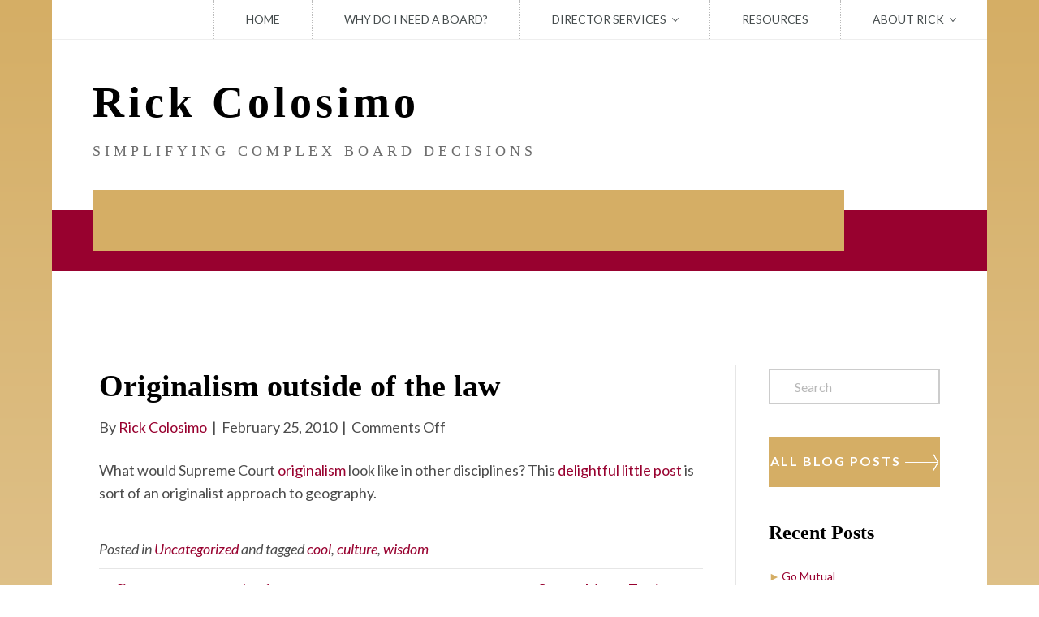

--- FILE ---
content_type: text/html; charset=UTF-8
request_url: https://rickcolosimo.com/originalism-outside-of-the-law/
body_size: 61585
content:
<!DOCTYPE html>
<html lang="en-US">
<head>
<meta charset="UTF-8" />
<meta name='viewport' content='width=device-width, initial-scale=1.0' />
<meta http-equiv='X-UA-Compatible' content='IE=edge' />
<link rel="profile" href="https://gmpg.org/xfn/11" />
<title>Originalism outside of the law &#8211; Rick Colosimo</title>
<meta name='robots' content='max-image-preview:large' />

            <script data-no-defer="1" data-ezscrex="false" data-cfasync="false" data-pagespeed-no-defer data-cookieconsent="ignore">
                var ctPublicFunctions = {"_ajax_nonce":"e58842ccb5","_rest_nonce":"9f0341a4e8","_ajax_url":"\/wp-admin\/admin-ajax.php","_rest_url":"https:\/\/rickcolosimo.com\/wp-json\/","data__cookies_type":"native","data__ajax_type":"rest","data__bot_detector_enabled":"0","data__frontend_data_log_enabled":1,"cookiePrefix":"","wprocket_detected":false,"host_url":"rickcolosimo.com","text__ee_click_to_select":"Click to select the whole data","text__ee_original_email":"The complete one is","text__ee_got_it":"Got it","text__ee_blocked":"Blocked","text__ee_cannot_connect":"Cannot connect","text__ee_cannot_decode":"Can not decode email. Unknown reason","text__ee_email_decoder":"CleanTalk email decoder","text__ee_wait_for_decoding":"The magic is on the way!","text__ee_decoding_process":"Please wait a few seconds while we decode the contact data."}
            </script>
        
            <script data-no-defer="1" data-ezscrex="false" data-cfasync="false" data-pagespeed-no-defer data-cookieconsent="ignore">
                var ctPublic = {"_ajax_nonce":"e58842ccb5","settings__forms__check_internal":"0","settings__forms__check_external":"0","settings__forms__force_protection":0,"settings__forms__search_test":"1","settings__forms__wc_add_to_cart":"0","settings__data__bot_detector_enabled":"0","settings__sfw__anti_crawler":"1","blog_home":"https:\/\/rickcolosimo.com\/","pixel__setting":"0","pixel__enabled":false,"pixel__url":null,"data__email_check_before_post":"1","data__email_check_exist_post":0,"data__cookies_type":"native","data__key_is_ok":true,"data__visible_fields_required":true,"wl_brandname":"Anti-Spam by CleanTalk","wl_brandname_short":"CleanTalk","ct_checkjs_key":"5c0fa292492a1853eba8ae38b18e750e36631d1724baffe004a2560e9ec46a33","emailEncoderPassKey":"efd81c55f7ca7fda147b99d46fb77868","bot_detector_forms_excluded":"W10=","advancedCacheExists":false,"varnishCacheExists":false,"wc_ajax_add_to_cart":false}
            </script>
        <link rel='dns-prefetch' href='//fonts.googleapis.com' />
<link href='https://fonts.gstatic.com' crossorigin rel='preconnect' />
<link rel="alternate" type="application/rss+xml" title="Rick Colosimo &raquo; Feed" href="https://rickcolosimo.com/feed/" />
<link rel="alternate" type="application/rss+xml" title="Rick Colosimo &raquo; Comments Feed" href="https://rickcolosimo.com/comments/feed/" />
<link rel="alternate" title="oEmbed (JSON)" type="application/json+oembed" href="https://rickcolosimo.com/wp-json/oembed/1.0/embed?url=https%3A%2F%2Frickcolosimo.com%2Foriginalism-outside-of-the-law%2F" />
<link rel="alternate" title="oEmbed (XML)" type="text/xml+oembed" href="https://rickcolosimo.com/wp-json/oembed/1.0/embed?url=https%3A%2F%2Frickcolosimo.com%2Foriginalism-outside-of-the-law%2F&#038;format=xml" />
<link rel="preload" href="https://rickcolosimo.com/wp-content/plugins/bb-plugin/fonts/fontawesome/5.15.4/webfonts/fa-solid-900.woff2" as="font" type="font/woff2" crossorigin="anonymous">
<link rel="preload" href="https://rickcolosimo.com/wp-content/plugins/bb-plugin/fonts/fontawesome/5.15.4/webfonts/fa-regular-400.woff2" as="font" type="font/woff2" crossorigin="anonymous">
<style id='wp-img-auto-sizes-contain-inline-css'>
img:is([sizes=auto i],[sizes^="auto," i]){contain-intrinsic-size:3000px 1500px}
/*# sourceURL=wp-img-auto-sizes-contain-inline-css */
</style>
<style id='wp-emoji-styles-inline-css'>

	img.wp-smiley, img.emoji {
		display: inline !important;
		border: none !important;
		box-shadow: none !important;
		height: 1em !important;
		width: 1em !important;
		margin: 0 0.07em !important;
		vertical-align: -0.1em !important;
		background: none !important;
		padding: 0 !important;
	}
/*# sourceURL=wp-emoji-styles-inline-css */
</style>
<style id='wp-block-library-inline-css'>
:root{--wp-block-synced-color:#7a00df;--wp-block-synced-color--rgb:122,0,223;--wp-bound-block-color:var(--wp-block-synced-color);--wp-editor-canvas-background:#ddd;--wp-admin-theme-color:#007cba;--wp-admin-theme-color--rgb:0,124,186;--wp-admin-theme-color-darker-10:#006ba1;--wp-admin-theme-color-darker-10--rgb:0,107,160.5;--wp-admin-theme-color-darker-20:#005a87;--wp-admin-theme-color-darker-20--rgb:0,90,135;--wp-admin-border-width-focus:2px}@media (min-resolution:192dpi){:root{--wp-admin-border-width-focus:1.5px}}.wp-element-button{cursor:pointer}:root .has-very-light-gray-background-color{background-color:#eee}:root .has-very-dark-gray-background-color{background-color:#313131}:root .has-very-light-gray-color{color:#eee}:root .has-very-dark-gray-color{color:#313131}:root .has-vivid-green-cyan-to-vivid-cyan-blue-gradient-background{background:linear-gradient(135deg,#00d084,#0693e3)}:root .has-purple-crush-gradient-background{background:linear-gradient(135deg,#34e2e4,#4721fb 50%,#ab1dfe)}:root .has-hazy-dawn-gradient-background{background:linear-gradient(135deg,#faaca8,#dad0ec)}:root .has-subdued-olive-gradient-background{background:linear-gradient(135deg,#fafae1,#67a671)}:root .has-atomic-cream-gradient-background{background:linear-gradient(135deg,#fdd79a,#004a59)}:root .has-nightshade-gradient-background{background:linear-gradient(135deg,#330968,#31cdcf)}:root .has-midnight-gradient-background{background:linear-gradient(135deg,#020381,#2874fc)}:root{--wp--preset--font-size--normal:16px;--wp--preset--font-size--huge:42px}.has-regular-font-size{font-size:1em}.has-larger-font-size{font-size:2.625em}.has-normal-font-size{font-size:var(--wp--preset--font-size--normal)}.has-huge-font-size{font-size:var(--wp--preset--font-size--huge)}.has-text-align-center{text-align:center}.has-text-align-left{text-align:left}.has-text-align-right{text-align:right}.has-fit-text{white-space:nowrap!important}#end-resizable-editor-section{display:none}.aligncenter{clear:both}.items-justified-left{justify-content:flex-start}.items-justified-center{justify-content:center}.items-justified-right{justify-content:flex-end}.items-justified-space-between{justify-content:space-between}.screen-reader-text{border:0;clip-path:inset(50%);height:1px;margin:-1px;overflow:hidden;padding:0;position:absolute;width:1px;word-wrap:normal!important}.screen-reader-text:focus{background-color:#ddd;clip-path:none;color:#444;display:block;font-size:1em;height:auto;left:5px;line-height:normal;padding:15px 23px 14px;text-decoration:none;top:5px;width:auto;z-index:100000}html :where(.has-border-color){border-style:solid}html :where([style*=border-top-color]){border-top-style:solid}html :where([style*=border-right-color]){border-right-style:solid}html :where([style*=border-bottom-color]){border-bottom-style:solid}html :where([style*=border-left-color]){border-left-style:solid}html :where([style*=border-width]){border-style:solid}html :where([style*=border-top-width]){border-top-style:solid}html :where([style*=border-right-width]){border-right-style:solid}html :where([style*=border-bottom-width]){border-bottom-style:solid}html :where([style*=border-left-width]){border-left-style:solid}html :where(img[class*=wp-image-]){height:auto;max-width:100%}:where(figure){margin:0 0 1em}html :where(.is-position-sticky){--wp-admin--admin-bar--position-offset:var(--wp-admin--admin-bar--height,0px)}@media screen and (max-width:600px){html :where(.is-position-sticky){--wp-admin--admin-bar--position-offset:0px}}

/*# sourceURL=wp-block-library-inline-css */
</style><style id='global-styles-inline-css'>
:root{--wp--preset--aspect-ratio--square: 1;--wp--preset--aspect-ratio--4-3: 4/3;--wp--preset--aspect-ratio--3-4: 3/4;--wp--preset--aspect-ratio--3-2: 3/2;--wp--preset--aspect-ratio--2-3: 2/3;--wp--preset--aspect-ratio--16-9: 16/9;--wp--preset--aspect-ratio--9-16: 9/16;--wp--preset--color--black: #000000;--wp--preset--color--cyan-bluish-gray: #abb8c3;--wp--preset--color--white: #ffffff;--wp--preset--color--pale-pink: #f78da7;--wp--preset--color--vivid-red: #cf2e2e;--wp--preset--color--luminous-vivid-orange: #ff6900;--wp--preset--color--luminous-vivid-amber: #fcb900;--wp--preset--color--light-green-cyan: #7bdcb5;--wp--preset--color--vivid-green-cyan: #00d084;--wp--preset--color--pale-cyan-blue: #8ed1fc;--wp--preset--color--vivid-cyan-blue: #0693e3;--wp--preset--color--vivid-purple: #9b51e0;--wp--preset--color--fl-heading-text: #000000;--wp--preset--color--fl-body-bg: #d5ae65;--wp--preset--color--fl-body-text: #4c4c4c;--wp--preset--color--fl-accent: #98012f;--wp--preset--color--fl-accent-hover: #ffffff;--wp--preset--color--fl-topbar-bg: #ffffff;--wp--preset--color--fl-topbar-text: #757575;--wp--preset--color--fl-topbar-link: #2b7bb9;--wp--preset--color--fl-topbar-hover: #2b7bb9;--wp--preset--color--fl-header-bg: #ffffff;--wp--preset--color--fl-header-text: #757575;--wp--preset--color--fl-header-link: #757575;--wp--preset--color--fl-header-hover: #2b7bb9;--wp--preset--color--fl-nav-bg: #ffffff;--wp--preset--color--fl-nav-link: #757575;--wp--preset--color--fl-nav-hover: #2b7bb9;--wp--preset--color--fl-content-bg: #ffffff;--wp--preset--color--fl-footer-widgets-bg: #ffffff;--wp--preset--color--fl-footer-widgets-text: #757575;--wp--preset--color--fl-footer-widgets-link: #2b7bb9;--wp--preset--color--fl-footer-widgets-hover: #2b7bb9;--wp--preset--color--fl-footer-bg: #ffffff;--wp--preset--color--fl-footer-text: #757575;--wp--preset--color--fl-footer-link: #2b7bb9;--wp--preset--color--fl-footer-hover: #2b7bb9;--wp--preset--gradient--vivid-cyan-blue-to-vivid-purple: linear-gradient(135deg,rgb(6,147,227) 0%,rgb(155,81,224) 100%);--wp--preset--gradient--light-green-cyan-to-vivid-green-cyan: linear-gradient(135deg,rgb(122,220,180) 0%,rgb(0,208,130) 100%);--wp--preset--gradient--luminous-vivid-amber-to-luminous-vivid-orange: linear-gradient(135deg,rgb(252,185,0) 0%,rgb(255,105,0) 100%);--wp--preset--gradient--luminous-vivid-orange-to-vivid-red: linear-gradient(135deg,rgb(255,105,0) 0%,rgb(207,46,46) 100%);--wp--preset--gradient--very-light-gray-to-cyan-bluish-gray: linear-gradient(135deg,rgb(238,238,238) 0%,rgb(169,184,195) 100%);--wp--preset--gradient--cool-to-warm-spectrum: linear-gradient(135deg,rgb(74,234,220) 0%,rgb(151,120,209) 20%,rgb(207,42,186) 40%,rgb(238,44,130) 60%,rgb(251,105,98) 80%,rgb(254,248,76) 100%);--wp--preset--gradient--blush-light-purple: linear-gradient(135deg,rgb(255,206,236) 0%,rgb(152,150,240) 100%);--wp--preset--gradient--blush-bordeaux: linear-gradient(135deg,rgb(254,205,165) 0%,rgb(254,45,45) 50%,rgb(107,0,62) 100%);--wp--preset--gradient--luminous-dusk: linear-gradient(135deg,rgb(255,203,112) 0%,rgb(199,81,192) 50%,rgb(65,88,208) 100%);--wp--preset--gradient--pale-ocean: linear-gradient(135deg,rgb(255,245,203) 0%,rgb(182,227,212) 50%,rgb(51,167,181) 100%);--wp--preset--gradient--electric-grass: linear-gradient(135deg,rgb(202,248,128) 0%,rgb(113,206,126) 100%);--wp--preset--gradient--midnight: linear-gradient(135deg,rgb(2,3,129) 0%,rgb(40,116,252) 100%);--wp--preset--font-size--small: 13px;--wp--preset--font-size--medium: 20px;--wp--preset--font-size--large: 36px;--wp--preset--font-size--x-large: 42px;--wp--preset--spacing--20: 0.44rem;--wp--preset--spacing--30: 0.67rem;--wp--preset--spacing--40: 1rem;--wp--preset--spacing--50: 1.5rem;--wp--preset--spacing--60: 2.25rem;--wp--preset--spacing--70: 3.38rem;--wp--preset--spacing--80: 5.06rem;--wp--preset--shadow--natural: 6px 6px 9px rgba(0, 0, 0, 0.2);--wp--preset--shadow--deep: 12px 12px 50px rgba(0, 0, 0, 0.4);--wp--preset--shadow--sharp: 6px 6px 0px rgba(0, 0, 0, 0.2);--wp--preset--shadow--outlined: 6px 6px 0px -3px rgb(255, 255, 255), 6px 6px rgb(0, 0, 0);--wp--preset--shadow--crisp: 6px 6px 0px rgb(0, 0, 0);}:where(.is-layout-flex){gap: 0.5em;}:where(.is-layout-grid){gap: 0.5em;}body .is-layout-flex{display: flex;}.is-layout-flex{flex-wrap: wrap;align-items: center;}.is-layout-flex > :is(*, div){margin: 0;}body .is-layout-grid{display: grid;}.is-layout-grid > :is(*, div){margin: 0;}:where(.wp-block-columns.is-layout-flex){gap: 2em;}:where(.wp-block-columns.is-layout-grid){gap: 2em;}:where(.wp-block-post-template.is-layout-flex){gap: 1.25em;}:where(.wp-block-post-template.is-layout-grid){gap: 1.25em;}.has-black-color{color: var(--wp--preset--color--black) !important;}.has-cyan-bluish-gray-color{color: var(--wp--preset--color--cyan-bluish-gray) !important;}.has-white-color{color: var(--wp--preset--color--white) !important;}.has-pale-pink-color{color: var(--wp--preset--color--pale-pink) !important;}.has-vivid-red-color{color: var(--wp--preset--color--vivid-red) !important;}.has-luminous-vivid-orange-color{color: var(--wp--preset--color--luminous-vivid-orange) !important;}.has-luminous-vivid-amber-color{color: var(--wp--preset--color--luminous-vivid-amber) !important;}.has-light-green-cyan-color{color: var(--wp--preset--color--light-green-cyan) !important;}.has-vivid-green-cyan-color{color: var(--wp--preset--color--vivid-green-cyan) !important;}.has-pale-cyan-blue-color{color: var(--wp--preset--color--pale-cyan-blue) !important;}.has-vivid-cyan-blue-color{color: var(--wp--preset--color--vivid-cyan-blue) !important;}.has-vivid-purple-color{color: var(--wp--preset--color--vivid-purple) !important;}.has-black-background-color{background-color: var(--wp--preset--color--black) !important;}.has-cyan-bluish-gray-background-color{background-color: var(--wp--preset--color--cyan-bluish-gray) !important;}.has-white-background-color{background-color: var(--wp--preset--color--white) !important;}.has-pale-pink-background-color{background-color: var(--wp--preset--color--pale-pink) !important;}.has-vivid-red-background-color{background-color: var(--wp--preset--color--vivid-red) !important;}.has-luminous-vivid-orange-background-color{background-color: var(--wp--preset--color--luminous-vivid-orange) !important;}.has-luminous-vivid-amber-background-color{background-color: var(--wp--preset--color--luminous-vivid-amber) !important;}.has-light-green-cyan-background-color{background-color: var(--wp--preset--color--light-green-cyan) !important;}.has-vivid-green-cyan-background-color{background-color: var(--wp--preset--color--vivid-green-cyan) !important;}.has-pale-cyan-blue-background-color{background-color: var(--wp--preset--color--pale-cyan-blue) !important;}.has-vivid-cyan-blue-background-color{background-color: var(--wp--preset--color--vivid-cyan-blue) !important;}.has-vivid-purple-background-color{background-color: var(--wp--preset--color--vivid-purple) !important;}.has-black-border-color{border-color: var(--wp--preset--color--black) !important;}.has-cyan-bluish-gray-border-color{border-color: var(--wp--preset--color--cyan-bluish-gray) !important;}.has-white-border-color{border-color: var(--wp--preset--color--white) !important;}.has-pale-pink-border-color{border-color: var(--wp--preset--color--pale-pink) !important;}.has-vivid-red-border-color{border-color: var(--wp--preset--color--vivid-red) !important;}.has-luminous-vivid-orange-border-color{border-color: var(--wp--preset--color--luminous-vivid-orange) !important;}.has-luminous-vivid-amber-border-color{border-color: var(--wp--preset--color--luminous-vivid-amber) !important;}.has-light-green-cyan-border-color{border-color: var(--wp--preset--color--light-green-cyan) !important;}.has-vivid-green-cyan-border-color{border-color: var(--wp--preset--color--vivid-green-cyan) !important;}.has-pale-cyan-blue-border-color{border-color: var(--wp--preset--color--pale-cyan-blue) !important;}.has-vivid-cyan-blue-border-color{border-color: var(--wp--preset--color--vivid-cyan-blue) !important;}.has-vivid-purple-border-color{border-color: var(--wp--preset--color--vivid-purple) !important;}.has-vivid-cyan-blue-to-vivid-purple-gradient-background{background: var(--wp--preset--gradient--vivid-cyan-blue-to-vivid-purple) !important;}.has-light-green-cyan-to-vivid-green-cyan-gradient-background{background: var(--wp--preset--gradient--light-green-cyan-to-vivid-green-cyan) !important;}.has-luminous-vivid-amber-to-luminous-vivid-orange-gradient-background{background: var(--wp--preset--gradient--luminous-vivid-amber-to-luminous-vivid-orange) !important;}.has-luminous-vivid-orange-to-vivid-red-gradient-background{background: var(--wp--preset--gradient--luminous-vivid-orange-to-vivid-red) !important;}.has-very-light-gray-to-cyan-bluish-gray-gradient-background{background: var(--wp--preset--gradient--very-light-gray-to-cyan-bluish-gray) !important;}.has-cool-to-warm-spectrum-gradient-background{background: var(--wp--preset--gradient--cool-to-warm-spectrum) !important;}.has-blush-light-purple-gradient-background{background: var(--wp--preset--gradient--blush-light-purple) !important;}.has-blush-bordeaux-gradient-background{background: var(--wp--preset--gradient--blush-bordeaux) !important;}.has-luminous-dusk-gradient-background{background: var(--wp--preset--gradient--luminous-dusk) !important;}.has-pale-ocean-gradient-background{background: var(--wp--preset--gradient--pale-ocean) !important;}.has-electric-grass-gradient-background{background: var(--wp--preset--gradient--electric-grass) !important;}.has-midnight-gradient-background{background: var(--wp--preset--gradient--midnight) !important;}.has-small-font-size{font-size: var(--wp--preset--font-size--small) !important;}.has-medium-font-size{font-size: var(--wp--preset--font-size--medium) !important;}.has-large-font-size{font-size: var(--wp--preset--font-size--large) !important;}.has-x-large-font-size{font-size: var(--wp--preset--font-size--x-large) !important;}
/*# sourceURL=global-styles-inline-css */
</style>

<style id='classic-theme-styles-inline-css'>
/*! This file is auto-generated */
.wp-block-button__link{color:#fff;background-color:#32373c;border-radius:9999px;box-shadow:none;text-decoration:none;padding:calc(.667em + 2px) calc(1.333em + 2px);font-size:1.125em}.wp-block-file__button{background:#32373c;color:#fff;text-decoration:none}
/*# sourceURL=/wp-includes/css/classic-themes.min.css */
</style>
<link rel='stylesheet' id='cleantalk-public-css-css' href='https://rickcolosimo.com/wp-content/plugins/cleantalk-spam-protect/css/cleantalk-public.min.css?ver=6.70.1_1766181928' media='all' />
<link rel='stylesheet' id='cleantalk-email-decoder-css-css' href='https://rickcolosimo.com/wp-content/plugins/cleantalk-spam-protect/css/cleantalk-email-decoder.min.css?ver=6.70.1_1766181928' media='all' />
<link rel='stylesheet' id='font-awesome-5-css' href='https://rickcolosimo.com/wp-content/plugins/bb-plugin/fonts/fontawesome/5.15.4/css/all.min.css?ver=2.10.0.5' media='all' />
<link rel='stylesheet' id='fl-builder-layout-bundle-b3911b9cd765992438f5bf8ec1be2eed-css' href='https://rickcolosimo.com/wp-content/uploads/bb-plugin/cache/b3911b9cd765992438f5bf8ec1be2eed-layout-bundle.css?ver=2.10.0.5-1.5.2.1-20251125200437' media='all' />
<link rel='stylesheet' id='tablepress-default-css' href='https://rickcolosimo.com/wp-content/plugins/tablepress/css/build/default.css?ver=3.2.6' media='all' />
<link rel='stylesheet' id='jquery-magnificpopup-css' href='https://rickcolosimo.com/wp-content/plugins/bb-plugin/css/jquery.magnificpopup.min.css?ver=2.10.0.5' media='all' />
<link rel='stylesheet' id='bootstrap-css' href='https://rickcolosimo.com/wp-content/themes/bb-theme/css/bootstrap.min.css?ver=1.7.19.1' media='all' />
<link rel='stylesheet' id='fl-automator-skin-css' href='https://rickcolosimo.com/wp-content/uploads/bb-theme/skin-693206720c2cb.css?ver=1.7.19.1' media='all' />
<link rel='stylesheet' id='fl-child-theme-css' href='https://rickcolosimo.com/wp-content/themes/bb-theme-child/style.css?ver=6.9' media='all' />
<link rel='stylesheet' id='fl-builder-google-fonts-809617aed94aeea8b566634aceb006ba-css' href='//fonts.googleapis.com/css?family=Lato%3A300%2C400%2C700%2C400&#038;ver=6.9' media='all' />
<script src="https://rickcolosimo.com/wp-content/plugins/cleantalk-spam-protect/js/apbct-public-bundle_gathering.min.js?ver=6.70.1_1766181928" id="apbct-public-bundle_gathering.min-js-js"></script>
<script src="https://rickcolosimo.com/wp-includes/js/jquery/jquery.min.js?ver=3.7.1" id="jquery-core-js"></script>
<script src="https://rickcolosimo.com/wp-includes/js/jquery/jquery-migrate.min.js?ver=3.4.1" id="jquery-migrate-js"></script>
<link rel="https://api.w.org/" href="https://rickcolosimo.com/wp-json/" /><link rel="alternate" title="JSON" type="application/json" href="https://rickcolosimo.com/wp-json/wp/v2/posts/466" /><link rel="EditURI" type="application/rsd+xml" title="RSD" href="https://rickcolosimo.com/xmlrpc.php?rsd" />
<meta name="generator" content="WordPress 6.9" />
<link rel="canonical" href="https://rickcolosimo.com/originalism-outside-of-the-law/" />
<link rel='shortlink' href='https://rickcolosimo.com/?p=466' />
<link rel="apple-touch-icon" sizes="180x180" href="/apple-touch-icon.png">
<link rel="icon" type="image/png" sizes="32x32" href="/favicon-32x32.png">
<link rel="icon" type="image/png" sizes="16x16" href="/favicon-16x16.png">
<link rel="manifest" href="/site.webmanifest">
<link rel="mask-icon" href="/safari-pinned-tab.svg" color="#a51a3f">
<meta name="msapplication-TileColor" content="#b91d47">
<meta name="theme-color" content="#ffffff">

<link href='https://fonts.googleapis.com/css?family=Lato:400,400italic,700,700italic,300italic,300,900,900italic' rel='stylesheet' type='text/css'>
</head>
<body class="wp-singular post-template-default single single-post postid-466 single-format-standard wp-theme-bb-theme wp-child-theme-bb-theme-child fl-builder-2-10-0-5 fl-themer-1-5-2-1-20251125200437 fl-theme-1-7-19-1 fl-no-js fl-theme-builder-header fl-theme-builder-header-custom-rc-header fl-theme-builder-footer fl-theme-builder-footer-custom-rc-footer fl-framework-bootstrap fl-preset-default fl-fixed-width fl-has-sidebar fl-search-active fl-submenu-indicator fl-submenu-toggle fl-nav-collapse-menu" itemscope="itemscope" itemtype="https://schema.org/WebPage">
<a aria-label="Skip to content" class="fl-screen-reader-text" href="#fl-main-content">Skip to content</a><div class="fl-page">
	<header class="fl-builder-content fl-builder-content-78 fl-builder-global-templates-locked" data-post-id="78" data-type="header" data-sticky="0" data-sticky-on="" data-sticky-breakpoint="medium" data-shrink="0" data-overlay="0" data-overlay-bg="transparent" data-shrink-image-height="50px" role="banner" itemscope="itemscope" itemtype="http://schema.org/WPHeader"><div class="fl-row fl-row-full-width fl-row-bg-color fl-node-5c941211ba1dc fl-row-default-height fl-row-align-center" data-node="5c941211ba1dc">
	<div class="fl-row-content-wrap">
						<div class="fl-row-content fl-row-full-width fl-node-content">
		
<div class="fl-col-group fl-node-5c941211ba10b fl-col-group-equal-height fl-col-group-align-center" data-node="5c941211ba10b">
			<div class="fl-col fl-node-5c941211ba15c fl-col-bg-color" data-node="5c941211ba15c">
	<div class="fl-col-content fl-node-content"><div class="fl-module fl-module-menu fl-node-5c941211ba19d navRC" data-node="5c941211ba19d">
	<div class="fl-module-content fl-node-content">
		<div class="fl-menu fl-menu-responsive-toggle-mobile">
	<button class="fl-menu-mobile-toggle hamburger fl-content-ui-button" aria-haspopup="menu" aria-label="Menu"><span class="fl-menu-icon svg-container"><svg version="1.1" class="hamburger-menu" xmlns="http://www.w3.org/2000/svg" xmlns:xlink="http://www.w3.org/1999/xlink" viewBox="0 0 512 512">
<rect class="fl-hamburger-menu-top" width="512" height="102"/>
<rect class="fl-hamburger-menu-middle" y="205" width="512" height="102"/>
<rect class="fl-hamburger-menu-bottom" y="410" width="512" height="102"/>
</svg>
</span></button>	<div class="fl-clear"></div>
	<nav role="navigation" aria-label="Menu" itemscope="itemscope" itemtype="https://schema.org/SiteNavigationElement"><ul id="menu-main-navbar" class="menu fl-menu-horizontal fl-toggle-arrows"><li id="menu-item-80" class="menu-item menu-item-type-custom menu-item-object-custom menu-item-home"><a role="menuitem" href="http://rickcolosimo.com">Home</a></li><li id="menu-item-1745" class="menu-item menu-item-type-post_type menu-item-object-page"><a role="menuitem" href="https://rickcolosimo.com/why-do-i-need-an-independent-director/">Why do I need a board?</a></li><li id="menu-item-1814" class="menu-item menu-item-type-post_type menu-item-object-page menu-item-has-children fl-has-submenu"><div class="fl-has-submenu-container"><a role="menuitem" href="https://rickcolosimo.com/services/">Director Services</a><span role="button" tabindex="0" role="menuitem" aria-label="Director Services submenu toggle" aria-haspopup="menu" aria-expanded="false" aria-controls="sub-menu-1814" class="fl-menu-toggle fl-content-ui-button"></span></div><ul id="sub-menu-1814" class="sub-menu" role="menu">	<li id="menu-item-1748" class="menu-item menu-item-type-post_type menu-item-object-page"><a role="menuitem" href="https://rickcolosimo.com/services/governance/">Governance</a></li>	<li id="menu-item-1747" class="menu-item menu-item-type-post_type menu-item-object-page"><a role="menuitem" href="https://rickcolosimo.com/services/finance/">Finance</a></li>	<li id="menu-item-1746" class="menu-item menu-item-type-post_type menu-item-object-page"><a role="menuitem" href="https://rickcolosimo.com/services/deals/">Deals</a></li></ul></li><li id="menu-item-1765" class="menu-item menu-item-type-post_type menu-item-object-page"><a role="menuitem" href="https://rickcolosimo.com/tools/">Resources</a></li><li id="menu-item-1817" class="menu-item menu-item-type-post_type menu-item-object-page menu-item-has-children fl-has-submenu"><div class="fl-has-submenu-container"><a role="menuitem" href="https://rickcolosimo.com/about/">About Rick</a><span role="button" tabindex="0" role="menuitem" aria-label="About Rick submenu toggle" aria-haspopup="menu" aria-expanded="false" aria-controls="sub-menu-1817" class="fl-menu-toggle fl-content-ui-button"></span></div><ul id="sub-menu-1817" class="sub-menu" role="menu">	<li id="menu-item-1805" class="menu-item menu-item-type-post_type menu-item-object-page"><a role="menuitem" href="https://rickcolosimo.com/about/my-approach/">My Approach</a></li>	<li id="menu-item-1804" class="menu-item menu-item-type-post_type menu-item-object-page"><a role="menuitem" href="https://rickcolosimo.com/about/legal/">Legal</a></li></ul></li></ul></nav></div>
	</div>
</div>
</div>
</div>
	</div>
		</div>
	</div>
</div>
<div class="fl-row fl-row-full-width fl-row-bg-color fl-node-5b7762ac90b62 fl-row-default-height fl-row-align-center" data-node="5b7762ac90b62">
	<div class="fl-row-content-wrap">
						<div class="fl-row-content fl-row-full-width fl-node-content">
		
<div class="fl-col-group fl-node-5b7762ac90bab fl-col-group-equal-height fl-col-group-align-center fl-col-group-custom-width" data-node="5b7762ac90bab">
			<div class="fl-col fl-node-5b7762ac90bf2 fl-col-bg-color fl-col-small-custom-width headerContent" data-node="5b7762ac90bf2">
	<div class="fl-col-content fl-node-content"><div class="fl-module fl-module-heading fl-node-5b7762ac90c6f" data-node="5b7762ac90c6f">
	<div class="fl-module-content fl-node-content">
		<h1 class="fl-heading">
		<a
		href="https://rickcolosimo.com"
		title="Rick Colosimo"
		target="_self"
			>
		<span class="fl-heading-text">Rick Colosimo</span>
		</a>
	</h1>
	</div>
</div>
<div class="fl-module fl-module-heading fl-node-5b7765f490dbc caps" data-node="5b7765f490dbc">
	<div class="fl-module-content fl-node-content">
		<h3 class="fl-heading">
		<a
		href="https://rickcolosimo.com"
		title="Simplifying complex board decisions"
		target="_self"
			>
		<span class="fl-heading-text">Simplifying complex board decisions</span>
		</a>
	</h3>
	</div>
</div>
</div>
</div>
	</div>
		</div>
	</div>
</div>
</header>	<div id="fl-main-content" class="fl-page-content" itemprop="mainContentOfPage" role="main">

		
<div class="container">
	<div class="row">

		
		<div class="fl-content fl-content-left col-md-9">
			<article class="fl-post post-466 post type-post status-publish format-standard hentry category-uncategorized tag-cool tag-culture tag-wisdom" id="fl-post-466" itemscope itemtype="https://schema.org/BlogPosting">

	
	<header class="fl-post-header">
		<h1 class="fl-post-title" itemprop="headline">
			Originalism outside of the law					</h1>
		<div class="fl-post-meta fl-post-meta-top"><span class="fl-post-author">By <a href="https://rickcolosimo.com/author/rickcolosimo/"><span>Rick Colosimo</span></a></span><span class="fl-sep"> | </span><span class="fl-post-date">February 25, 2010</span><span class="fl-sep"> | </span><span class="fl-comments-popup-link"><span>Comments Off<span class="screen-reader-text"> on Originalism outside of the law</span></span></span></div><meta itemscope itemprop="mainEntityOfPage" itemtype="https://schema.org/WebPage" itemid="https://rickcolosimo.com/originalism-outside-of-the-law/" content="Originalism outside of the law" /><meta itemprop="datePublished" content="2010-02-25" /><meta itemprop="dateModified" content="2010-02-25" /><div itemprop="publisher" itemscope itemtype="https://schema.org/Organization"><meta itemprop="name" content="Rick Colosimo"></div><div itemscope itemprop="author" itemtype="https://schema.org/Person"><meta itemprop="url" content="https://rickcolosimo.com/author/rickcolosimo/" /><meta itemprop="name" content="Rick Colosimo" /></div><div itemprop="interactionStatistic" itemscope itemtype="https://schema.org/InteractionCounter"><meta itemprop="interactionType" content="https://schema.org/CommentAction" /><meta itemprop="userInteractionCount" content="0" /></div>	</header><!-- .fl-post-header -->

	
	
	<div class="fl-post-content clearfix" itemprop="text">
		<p>What would Supreme Court <a href="http://en.wikipedia.org/wiki/Originalism">originalism</a> look like in other disciplines? This <a href="http://peaceandloveandnoticingthedetails.blogspot.co.uk/2010/02/toward-top-of-north-american-is-st.html">delightful little post</a> is sort of an originalist approach to geography.</p>
	</div><!-- .fl-post-content -->

	
	<div class="fl-post-meta fl-post-meta-bottom"><div class="fl-post-cats-tags">Posted in <a href="https://rickcolosimo.com/category/uncategorized/" rel="category tag">Uncategorized</a> and tagged <a href="https://rickcolosimo.com/tag/cool/" rel="tag">cool</a>, <a href="https://rickcolosimo.com/tag/culture/" rel="tag">culture</a>, <a href="https://rickcolosimo.com/tag/wisdom/" rel="tag">wisdom</a></div></div>	<div class="fl-post-nav clearfix"><span class="fl-post-nav-prev"><a href="https://rickcolosimo.com/sites-must-create-value-for-users/" rel="prev">&larr; Sites must create value for users</a></span><span class="fl-post-nav-next"><a href="https://rickcolosimo.com/quote-map-v-territory/" rel="next">Quote: Map v. Territory &rarr;</a></span></div>	
</article>


<!-- .fl-post -->
		</div>

		<div class="fl-sidebar  fl-sidebar-right fl-sidebar-display-desktop col-md-3" itemscope="itemscope" itemtype="https://schema.org/WPSideBar">
		<aside id="search-2" class="fl-widget widget_search"><form apbct-form-sign="native_search" aria-label="Search" method="get" role="search" action="https://rickcolosimo.com/" title="Type and press Enter to search.">
	<input aria-label="Search" type="search" class="fl-search-input form-control" name="s" placeholder="Search"  value="" onfocus="if (this.value === 'Search') { this.value = ''; }" onblur="if (this.value === '') this.value='Search';" />
<input
                    class="apbct_special_field apbct_email_id__search_form"
                    name="apbct__email_id__search_form"
                    aria-label="apbct__label_id__search_form"
                    type="text" size="30" maxlength="200" autocomplete="off"
                    value=""
                /><input
                   id="apbct_submit_id__search_form" 
                   class="apbct_special_field apbct__email_id__search_form"
                   name="apbct__label_id__search_form"
                   aria-label="apbct_submit_name__search_form"
                   type="submit"
                   size="30"
                   maxlength="200"
                   value="86800"
               /></form>
</aside><aside id="custom_html-2" class="widget_text fl-widget widget_custom_html"><div class="textwidget custom-html-widget"><form action="http://rickcolosimo.com/">
    <button type="submit">All Blog Posts <img width="41" height="21" alt="" src="http://rickcolosimo.com/wp-content/uploads/2019/12/arrow-thin-wide-white.png"></button>
</form></div></aside>
		<aside id="recent-posts-2" class="fl-widget widget_recent_entries">
		<h4 class="fl-widget-title">Recent Posts</h4>
		<ul>
											<li>
					<a href="https://rickcolosimo.com/go-mutual/">Go Mutual</a>
									</li>
											<li>
					<a href="https://rickcolosimo.com/why-do-due-diligence/">Why Do Due Diligence?</a>
									</li>
											<li>
					<a href="https://rickcolosimo.com/fundraising-risks/">Fundraising Risks</a>
									</li>
											<li>
					<a href="https://rickcolosimo.com/when-should-you-separate-businesses/">When should you separate businesses?</a>
									</li>
											<li>
					<a href="https://rickcolosimo.com/fcf-beats-adjusted-ebitda/">FCF beats Adjusted EBITDA</a>
									</li>
					</ul>

		</aside><aside id="archives-2" class="fl-widget widget_archive"><h4 class="fl-widget-title">Archives</h4>		<label class="screen-reader-text" for="archives-dropdown-2">Archives</label>
		<select id="archives-dropdown-2" name="archive-dropdown">
			
			<option value="">Select Month</option>
				<option value='https://rickcolosimo.com/2022/06/'> June 2022 </option>
	<option value='https://rickcolosimo.com/2022/02/'> February 2022 </option>
	<option value='https://rickcolosimo.com/2022/01/'> January 2022 </option>
	<option value='https://rickcolosimo.com/2020/06/'> June 2020 </option>
	<option value='https://rickcolosimo.com/2020/05/'> May 2020 </option>
	<option value='https://rickcolosimo.com/2020/04/'> April 2020 </option>
	<option value='https://rickcolosimo.com/2020/03/'> March 2020 </option>
	<option value='https://rickcolosimo.com/2018/03/'> March 2018 </option>
	<option value='https://rickcolosimo.com/2017/10/'> October 2017 </option>
	<option value='https://rickcolosimo.com/2017/09/'> September 2017 </option>
	<option value='https://rickcolosimo.com/2017/07/'> July 2017 </option>
	<option value='https://rickcolosimo.com/2017/06/'> June 2017 </option>
	<option value='https://rickcolosimo.com/2017/02/'> February 2017 </option>
	<option value='https://rickcolosimo.com/2016/08/'> August 2016 </option>
	<option value='https://rickcolosimo.com/2016/06/'> June 2016 </option>
	<option value='https://rickcolosimo.com/2016/05/'> May 2016 </option>
	<option value='https://rickcolosimo.com/2016/04/'> April 2016 </option>
	<option value='https://rickcolosimo.com/2016/03/'> March 2016 </option>
	<option value='https://rickcolosimo.com/2016/02/'> February 2016 </option>
	<option value='https://rickcolosimo.com/2016/01/'> January 2016 </option>
	<option value='https://rickcolosimo.com/2015/12/'> December 2015 </option>
	<option value='https://rickcolosimo.com/2015/10/'> October 2015 </option>
	<option value='https://rickcolosimo.com/2015/07/'> July 2015 </option>
	<option value='https://rickcolosimo.com/2015/05/'> May 2015 </option>
	<option value='https://rickcolosimo.com/2014/03/'> March 2014 </option>
	<option value='https://rickcolosimo.com/2014/02/'> February 2014 </option>
	<option value='https://rickcolosimo.com/2014/01/'> January 2014 </option>
	<option value='https://rickcolosimo.com/2013/12/'> December 2013 </option>
	<option value='https://rickcolosimo.com/2013/10/'> October 2013 </option>
	<option value='https://rickcolosimo.com/2013/09/'> September 2013 </option>
	<option value='https://rickcolosimo.com/2013/08/'> August 2013 </option>
	<option value='https://rickcolosimo.com/2013/07/'> July 2013 </option>
	<option value='https://rickcolosimo.com/2013/06/'> June 2013 </option>
	<option value='https://rickcolosimo.com/2013/04/'> April 2013 </option>
	<option value='https://rickcolosimo.com/2012/11/'> November 2012 </option>
	<option value='https://rickcolosimo.com/2012/07/'> July 2012 </option>
	<option value='https://rickcolosimo.com/2012/06/'> June 2012 </option>
	<option value='https://rickcolosimo.com/2012/05/'> May 2012 </option>
	<option value='https://rickcolosimo.com/2012/02/'> February 2012 </option>
	<option value='https://rickcolosimo.com/2011/07/'> July 2011 </option>
	<option value='https://rickcolosimo.com/2011/04/'> April 2011 </option>
	<option value='https://rickcolosimo.com/2011/03/'> March 2011 </option>
	<option value='https://rickcolosimo.com/2011/02/'> February 2011 </option>
	<option value='https://rickcolosimo.com/2011/01/'> January 2011 </option>
	<option value='https://rickcolosimo.com/2010/11/'> November 2010 </option>
	<option value='https://rickcolosimo.com/2010/10/'> October 2010 </option>
	<option value='https://rickcolosimo.com/2010/09/'> September 2010 </option>
	<option value='https://rickcolosimo.com/2010/08/'> August 2010 </option>
	<option value='https://rickcolosimo.com/2010/06/'> June 2010 </option>
	<option value='https://rickcolosimo.com/2010/05/'> May 2010 </option>
	<option value='https://rickcolosimo.com/2010/04/'> April 2010 </option>
	<option value='https://rickcolosimo.com/2010/02/'> February 2010 </option>
	<option value='https://rickcolosimo.com/2009/12/'> December 2009 </option>
	<option value='https://rickcolosimo.com/2009/11/'> November 2009 </option>
	<option value='https://rickcolosimo.com/2009/10/'> October 2009 </option>
	<option value='https://rickcolosimo.com/2009/08/'> August 2009 </option>
	<option value='https://rickcolosimo.com/2009/03/'> March 2009 </option>
	<option value='https://rickcolosimo.com/2009/02/'> February 2009 </option>
	<option value='https://rickcolosimo.com/2009/01/'> January 2009 </option>
	<option value='https://rickcolosimo.com/2008/12/'> December 2008 </option>
	<option value='https://rickcolosimo.com/2008/10/'> October 2008 </option>
	<option value='https://rickcolosimo.com/2008/08/'> August 2008 </option>
	<option value='https://rickcolosimo.com/2008/02/'> February 2008 </option>
	<option value='https://rickcolosimo.com/2008/01/'> January 2008 </option>

		</select>

			<script>
( ( dropdownId ) => {
	const dropdown = document.getElementById( dropdownId );
	function onSelectChange() {
		setTimeout( () => {
			if ( 'escape' === dropdown.dataset.lastkey ) {
				return;
			}
			if ( dropdown.value ) {
				document.location.href = dropdown.value;
			}
		}, 250 );
	}
	function onKeyUp( event ) {
		if ( 'Escape' === event.key ) {
			dropdown.dataset.lastkey = 'escape';
		} else {
			delete dropdown.dataset.lastkey;
		}
	}
	function onClick() {
		delete dropdown.dataset.lastkey;
	}
	dropdown.addEventListener( 'keyup', onKeyUp );
	dropdown.addEventListener( 'click', onClick );
	dropdown.addEventListener( 'change', onSelectChange );
})( "archives-dropdown-2" );

//# sourceURL=WP_Widget_Archives%3A%3Awidget
</script>
</aside>	</div>

	</div>
</div>


	</div><!-- .fl-page-content -->
	<footer class="fl-builder-content fl-builder-content-116 fl-builder-global-templates-locked" data-post-id="116" data-type="footer" itemscope="itemscope" itemtype="http://schema.org/WPFooter"><div class="fl-row fl-row-full-width fl-row-bg-color fl-node-5c9c1418da206 fl-row-default-height fl-row-align-center" data-node="5c9c1418da206">
	<div class="fl-row-content-wrap">
						<div class="fl-row-content fl-row-fixed-width fl-node-content">
		
<div class="fl-col-group fl-node-5c9c1418e02a3" data-node="5c9c1418e02a3">
			<div class="fl-col fl-node-5c9c1418e03e0 fl-col-bg-color" data-node="5c9c1418e03e0">
	<div class="fl-col-content fl-node-content"><div class="fl-module fl-module-post-grid fl-node-5c9c1418d9983 postPadding" data-node="5c9c1418d9983">
	<div class="fl-module-content fl-node-content">
			<div class="fl-post-grid" itemscope="itemscope" itemtype="https://schema.org/Blog">
	<div class="fl-post-column">
<div class="fl-post-grid-post fl-post-align-default post-1957 post type-post status-publish format-standard hentry category-uncategorized tag-deals tag-nda tag-open-source" itemscope itemtype="https://schema.org/BlogPosting">

	<meta itemscope itemprop="mainEntityOfPage" itemtype="https://schema.org/WebPage" itemid="https://rickcolosimo.com/go-mutual/" content="Go Mutual" /><meta itemprop="datePublished" content="2022-06-10" /><meta itemprop="dateModified" content="2022-06-06" /><div itemprop="publisher" itemscope itemtype="https://schema.org/Organization"><meta itemprop="name" content="Rick Colosimo"></div><div itemscope itemprop="author" itemtype="https://schema.org/Person"><meta itemprop="url" content="https://rickcolosimo.com/author/rickcolosimo/" /><meta itemprop="name" content="Rick Colosimo" /></div><div itemprop="interactionStatistic" itemscope itemtype="https://schema.org/InteractionCounter"><meta itemprop="interactionType" content="https://schema.org/CommentAction" /><meta itemprop="userInteractionCount" content="0" /></div>	
	<div class="fl-post-grid-text">

		<h2 class="fl-post-grid-title" itemprop="headline">
			<a href="https://rickcolosimo.com/go-mutual/" title="Go Mutual">Go Mutual</a>
		</h2>

		
				<div class="fl-post-grid-meta">
														<span class="fl-post-grid-date">
					June 10, 2022				</span>
								</div>
		
		
		
	
	
	
		
				<div class="fl-post-grid-content">
							<p>Mutual NDAs are better not just because they&#8217;re mutual but because the terms make more sense. I regularly recommend the Waypoint NDA to clients who need a basic NDA, meaning&hellip;</p>
										<a class="fl-post-grid-more" href="https://rickcolosimo.com/go-mutual/" title="Go Mutual" aria-hidden="true" tabindex="-1">Read More<span class="sr-only"> about Go Mutual</span></a>
					</div>
		
		
	</div>
</div>

</div>
<div class="fl-post-column">
<div class="fl-post-grid-post fl-post-align-default post-1954 post type-post status-publish format-standard hentry category-uncategorized tag-buyer tag-deals tag-diligence tag-ma tag-seller" itemscope itemtype="https://schema.org/BlogPosting">

	<meta itemscope itemprop="mainEntityOfPage" itemtype="https://schema.org/WebPage" itemid="https://rickcolosimo.com/why-do-due-diligence/" content="Why Do Due Diligence?" /><meta itemprop="datePublished" content="2022-06-06" /><meta itemprop="dateModified" content="2022-06-05" /><div itemprop="publisher" itemscope itemtype="https://schema.org/Organization"><meta itemprop="name" content="Rick Colosimo"></div><div itemscope itemprop="author" itemtype="https://schema.org/Person"><meta itemprop="url" content="https://rickcolosimo.com/author/rickcolosimo/" /><meta itemprop="name" content="Rick Colosimo" /></div><div itemprop="interactionStatistic" itemscope itemtype="https://schema.org/InteractionCounter"><meta itemprop="interactionType" content="https://schema.org/CommentAction" /><meta itemprop="userInteractionCount" content="0" /></div>	
	<div class="fl-post-grid-text">

		<h2 class="fl-post-grid-title" itemprop="headline">
			<a href="https://rickcolosimo.com/why-do-due-diligence/" title="Why Do Due Diligence?">Why Do Due Diligence?</a>
		</h2>

		
				<div class="fl-post-grid-meta">
														<span class="fl-post-grid-date">
					June 6, 2022				</span>
								</div>
		
		
		
	
	
	
		
				<div class="fl-post-grid-content">
							<p>The Two Stages of Diligence Here&#8217;s a quick summary from both sides: Mergers &amp; Acquisitions. There are two stages in diligence: initial diligence, the purpose of which is to determine&hellip;</p>
										<a class="fl-post-grid-more" href="https://rickcolosimo.com/why-do-due-diligence/" title="Why Do Due Diligence?" aria-hidden="true" tabindex="-1">Read More<span class="sr-only"> about Why Do Due Diligence?</span></a>
					</div>
		
		
	</div>
</div>

</div>
<div class="fl-post-column">
<div class="fl-post-grid-post fl-post-align-default post-1951 post type-post status-publish format-standard hentry category-uncategorized tag-accredited tag-fundraising tag-securities" itemscope itemtype="https://schema.org/BlogPosting">

	<meta itemscope itemprop="mainEntityOfPage" itemtype="https://schema.org/WebPage" itemid="https://rickcolosimo.com/fundraising-risks/" content="Fundraising Risks" /><meta itemprop="datePublished" content="2022-06-01" /><meta itemprop="dateModified" content="2022-05-31" /><div itemprop="publisher" itemscope itemtype="https://schema.org/Organization"><meta itemprop="name" content="Rick Colosimo"></div><div itemscope itemprop="author" itemtype="https://schema.org/Person"><meta itemprop="url" content="https://rickcolosimo.com/author/rickcolosimo/" /><meta itemprop="name" content="Rick Colosimo" /></div><div itemprop="interactionStatistic" itemscope itemtype="https://schema.org/InteractionCounter"><meta itemprop="interactionType" content="https://schema.org/CommentAction" /><meta itemprop="userInteractionCount" content="0" /></div>	
	<div class="fl-post-grid-text">

		<h2 class="fl-post-grid-title" itemprop="headline">
			<a href="https://rickcolosimo.com/fundraising-risks/" title="Fundraising Risks">Fundraising Risks</a>
		</h2>

		
				<div class="fl-post-grid-meta">
														<span class="fl-post-grid-date">
					June 1, 2022				</span>
								</div>
		
		
		
	
	
	
		
				<div class="fl-post-grid-content">
							<p>In general, from the board perspective, my preference is to let the CEO and outside counsel sort out any SEC compliance issues. There are two kinds of problems that pop&hellip;</p>
										<a class="fl-post-grid-more" href="https://rickcolosimo.com/fundraising-risks/" title="Fundraising Risks" aria-hidden="true" tabindex="-1">Read More<span class="sr-only"> about Fundraising Risks</span></a>
					</div>
		
		
	</div>
</div>

</div>
<div class="fl-post-column">
<div class="fl-post-grid-post fl-post-align-default post-791 post type-post status-publish format-standard hentry category-uncategorized tag-strategy" itemscope itemtype="https://schema.org/BlogPosting">

	<meta itemscope itemprop="mainEntityOfPage" itemtype="https://schema.org/WebPage" itemid="https://rickcolosimo.com/when-should-you-separate-businesses/" content="When should you separate businesses?" /><meta itemprop="datePublished" content="2022-02-25" /><meta itemprop="dateModified" content="2022-02-19" /><div itemprop="publisher" itemscope itemtype="https://schema.org/Organization"><meta itemprop="name" content="Rick Colosimo"></div><div itemscope itemprop="author" itemtype="https://schema.org/Person"><meta itemprop="url" content="https://rickcolosimo.com/author/rickcolosimo/" /><meta itemprop="name" content="Rick Colosimo" /></div><div itemprop="interactionStatistic" itemscope itemtype="https://schema.org/InteractionCounter"><meta itemprop="interactionType" content="https://schema.org/CommentAction" /><meta itemprop="userInteractionCount" content="0" /></div>	
	<div class="fl-post-grid-text">

		<h2 class="fl-post-grid-title" itemprop="headline">
			<a href="https://rickcolosimo.com/when-should-you-separate-businesses/" title="When should you separate businesses?">When should you separate businesses?</a>
		</h2>

		
				<div class="fl-post-grid-meta">
														<span class="fl-post-grid-date">
					February 25, 2022				</span>
								</div>
		
		
		
	
	
	
		
				<div class="fl-post-grid-content">
							<p>Sometimes, a company develops a new line of business that isn&#8217;t obviously part of the existing business. The question soon arises whether to separate the new business, and how to&hellip;</p>
										<a class="fl-post-grid-more" href="https://rickcolosimo.com/when-should-you-separate-businesses/" title="When should you separate businesses?" aria-hidden="true" tabindex="-1">Read More<span class="sr-only"> about When should you separate businesses?</span></a>
					</div>
		
		
	</div>
</div>

</div>
	</div>
<div class="fl-clear"></div>
	</div>
</div>
</div>
</div>
	</div>
		</div>
	</div>
</div>
<div class="fl-row fl-row-full-width fl-row-bg-color fl-node-5b871ffd91a61 fl-row-default-height fl-row-align-center" data-node="5b871ffd91a61">
	<div class="fl-row-content-wrap">
						<div class="fl-row-content fl-row-full-width fl-node-content">
		
<div class="fl-col-group fl-node-5b8723faa37ed" data-node="5b8723faa37ed">
			<div class="fl-col fl-node-5b8723faa3a7b fl-col-bg-color fl-col-small" data-node="5b8723faa3a7b">
	<div class="fl-col-content fl-node-content"><div class="fl-module fl-module-heading fl-node-5b871ffd91e22 footerContact caps" data-node="5b871ffd91e22">
	<div class="fl-module-content fl-node-content">
		<h4 class="fl-heading">
		<span class="fl-heading-text">Contact Rick Colosimo</span>
	</h4>
	</div>
</div>
</div>
</div>
			<div class="fl-col fl-node-5b8723faa3ac2 fl-col-bg-color fl-col-small" data-node="5b8723faa3ac2">
	<div class="fl-col-content fl-node-content"><div class="fl-module fl-module-rich-text fl-node-5b871ffd91d33 contactInfo" data-node="5b871ffd91d33">
	<div class="fl-module-content fl-node-content">
		<div class="fl-rich-text">
	<p><a href="mailto:rick@thoughtstorm.com">rick@thoughtstorm.com</a></p>
<p>646.701.1080</p>
<p>P.O. Box 508, Ridgewood, NJ 07451</p>
</div>
	</div>
</div>
</div>
</div>
			<div class="fl-col fl-node-5b8723faa3b03 fl-col-bg-color fl-col-small" data-node="5b8723faa3b03">
	<div class="fl-col-content fl-node-content"><div class="fl-module fl-module-photo fl-node-5b872428dfa5b" data-node="5b872428dfa5b">
	<div class="fl-module-content fl-node-content">
		<div role="figure" class="fl-photo fl-photo-align-center" itemscope itemtype="https://schema.org/ImageObject">
	<div class="fl-photo-content fl-photo-img-png">
				<img loading="lazy" decoding="async" width="190" height="115" class="fl-photo-img wp-image-1779" src="http://rickcolosimo.com/wp-content/uploads/2019/12/badge.png" alt="badge" title="badge"  itemprop="image" />
					</div>
	</div>
	</div>
</div>
</div>
</div>
	</div>
		</div>
	</div>
</div>
<div class="fl-row fl-row-full-width fl-row-bg-color fl-node-5b871ffd91961 fl-row-default-height fl-row-align-center footerNav" data-node="5b871ffd91961">
	<div class="fl-row-content-wrap">
						<div class="fl-row-content fl-row-full-width fl-node-content">
		
<div class="fl-col-group fl-node-5b87260d03973" data-node="5b87260d03973">
			<div class="fl-col fl-node-5b87260d03b7c fl-col-bg-color fl-col-small" data-node="5b87260d03b7c">
	<div class="fl-col-content fl-node-content"><div class="fl-module fl-module-heading fl-node-5c9bfec08fd2f" data-node="5c9bfec08fd2f">
	<div class="fl-module-content fl-node-content">
		<h4 class="fl-heading">
		<span class="fl-heading-text">Director Services</span>
	</h4>
	</div>
</div>
<div class="fl-module fl-module-menu fl-node-5c9c0237762b5" data-node="5c9c0237762b5">
	<div class="fl-module-content fl-node-content">
		<div class="fl-menu">
		<div class="fl-clear"></div>
	<nav role="navigation" aria-label="Menu" itemscope="itemscope" itemtype="https://schema.org/SiteNavigationElement"><ul id="menu-footer-1" class="menu fl-menu-vertical fl-toggle-none"><li id="menu-item-1816" class="menu-item menu-item-type-post_type menu-item-object-page"><a role="menuitem" href="https://rickcolosimo.com/why-do-i-need-an-independent-director/">Why do I need a board?</a></li><li id="menu-item-1794" class="menu-item menu-item-type-post_type menu-item-object-page"><a role="menuitem" href="https://rickcolosimo.com/services/governance/">Governance</a></li><li id="menu-item-1793" class="menu-item menu-item-type-post_type menu-item-object-page"><a role="menuitem" href="https://rickcolosimo.com/services/finance/">Finance</a></li><li id="menu-item-1792" class="menu-item menu-item-type-post_type menu-item-object-page"><a role="menuitem" href="https://rickcolosimo.com/services/deals/">Deals</a></li></ul></nav></div>
	</div>
</div>
</div>
</div>
			<div class="fl-col fl-node-5b87260d03bbc fl-col-bg-color fl-col-small" data-node="5b87260d03bbc">
	<div class="fl-col-content fl-node-content"><div class="fl-module fl-module-heading fl-node-5c9bfecce4b3c" data-node="5c9bfecce4b3c">
	<div class="fl-module-content fl-node-content">
		<h4 class="fl-heading">
		<span class="fl-heading-text">About Rick</span>
	</h4>
	</div>
</div>
<div class="fl-module fl-module-menu fl-node-5c9c025a5b116" data-node="5c9c025a5b116">
	<div class="fl-module-content fl-node-content">
		<div class="fl-menu">
		<div class="fl-clear"></div>
	<nav role="navigation" aria-label="Menu" itemscope="itemscope" itemtype="https://schema.org/SiteNavigationElement"><ul id="menu-footer-2" class="menu fl-menu-vertical fl-toggle-none"><li id="menu-item-1803" class="menu-item menu-item-type-post_type menu-item-object-page"><a role="menuitem" href="https://rickcolosimo.com/about/my-approach/">My Approach</a></li><li id="menu-item-1802" class="menu-item menu-item-type-post_type menu-item-object-page"><a role="menuitem" href="https://rickcolosimo.com/about/legal/">Legal</a></li></ul></nav></div>
	</div>
</div>
</div>
</div>
			<div class="fl-col fl-node-5c9bfe30b9f33 fl-col-bg-color fl-col-small" data-node="5c9bfe30b9f33">
	<div class="fl-col-content fl-node-content"><div class="fl-module fl-module-heading fl-node-5c9bff7edfbc3" data-node="5c9bff7edfbc3">
	<div class="fl-module-content fl-node-content">
		<h4 class="fl-heading">
		<span class="fl-heading-text">Other</span>
	</h4>
	</div>
</div>
<div class="fl-module fl-module-menu fl-node-5c9c02e0bc616" data-node="5c9c02e0bc616">
	<div class="fl-module-content fl-node-content">
		<div class="fl-menu">
		<div class="fl-clear"></div>
	<nav role="navigation" aria-label="Menu" itemscope="itemscope" itemtype="https://schema.org/SiteNavigationElement"><ul id="menu-footer-3" class="menu fl-menu-vertical fl-toggle-none"><li id="menu-item-1799" class="menu-item menu-item-type-custom menu-item-object-custom menu-item-home"><a role="menuitem" href="http://rickcolosimo.com">Home</a></li><li id="menu-item-1798" class="menu-item menu-item-type-post_type menu-item-object-page"><a role="menuitem" href="https://rickcolosimo.com/tools/">Resources</a></li></ul></nav></div>
	</div>
</div>
</div>
</div>
			<div class="fl-col fl-node-5c9bfe2f6794a fl-col-bg-color fl-col-small" data-node="5c9bfe2f6794a">
	<div class="fl-col-content fl-node-content"></div>
</div>
	</div>

<div class="fl-col-group fl-node-5b8726204b82d" data-node="5b8726204b82d">
			<div class="fl-col fl-node-5b8726204bb3d fl-col-bg-color fl-col-small" data-node="5b8726204bb3d">
	<div class="fl-col-content fl-node-content"><div class="fl-module fl-module-html fl-node-5b87275b45006" data-node="5b87275b45006">
	<div class="fl-module-content fl-node-content">
		<div class="fl-html">
	<div class="ftrTxt">Site Design: <a href="http://brightbirdcreative.com/" target="_blank">Bright Bird Creative</a> <img decoding="async" src="http://rickcolosimo.com/wp-content/uploads/2018/08/icon-21x16-bbc-white.png" alt=""></div></div>
	</div>
</div>
</div>
</div>
			<div class="fl-col fl-node-5b8726204bb98 fl-col-bg-color fl-col-small" data-node="5b8726204bb98">
	<div class="fl-col-content fl-node-content"><div class="fl-module fl-module-html fl-node-5b8726c2b6dab" data-node="5b8726c2b6dab">
	<div class="fl-module-content fl-node-content">
		<div class="fl-html">
	<div class="ftrTxt right">© 2008 <script>new Date().getFullYear()>2008&&document.write("- "+new Date().getFullYear());</script> Rick Colosimo. All Rights Reserved.</div></div>
	</div>
</div>
</div>
</div>
	</div>
		</div>
	</div>
</div>
</footer>	</div><!-- .fl-page -->
<script>				
                    document.addEventListener('DOMContentLoaded', function () {
                        setTimeout(function(){
                            if( document.querySelectorAll('[name^=ct_checkjs]').length > 0 ) {
                                if (typeof apbct_public_sendREST === 'function' && typeof apbct_js_keys__set_input_value === 'function') {
                                    apbct_public_sendREST(
                                    'js_keys__get',
                                    { callback: apbct_js_keys__set_input_value })
                                }
                            }
                        },0)					    
                    })				
                </script><script type="speculationrules">
{"prefetch":[{"source":"document","where":{"and":[{"href_matches":"/*"},{"not":{"href_matches":["/wp-*.php","/wp-admin/*","/wp-content/uploads/*","/wp-content/*","/wp-content/plugins/*","/wp-content/themes/bb-theme-child/*","/wp-content/themes/bb-theme/*","/*\\?(.+)"]}},{"not":{"selector_matches":"a[rel~=\"nofollow\"]"}},{"not":{"selector_matches":".no-prefetch, .no-prefetch a"}}]},"eagerness":"conservative"}]}
</script>
<script src="https://rickcolosimo.com/wp-content/plugins/bb-plugin/js/libs/jquery.imagesloaded.min.js?ver=2.10.0.5" id="imagesloaded-js"></script>
<script src="https://rickcolosimo.com/wp-content/plugins/bb-plugin/js/libs/jquery.ba-throttle-debounce.min.js?ver=2.10.0.5" id="jquery-throttle-js"></script>
<script src="https://rickcolosimo.com/wp-content/uploads/bb-plugin/cache/f1d1555a0d98e5b224c9d2a5b43735ab-layout-bundle.js?ver=2.10.0.5-1.5.2.1-20251125200437" id="fl-builder-layout-bundle-f1d1555a0d98e5b224c9d2a5b43735ab-js"></script>
<script src="https://rickcolosimo.com/wp-content/plugins/bb-plugin/js/libs/jquery.magnificpopup.min.js?ver=2.10.0.5" id="jquery-magnificpopup-js"></script>
<script src="https://rickcolosimo.com/wp-content/plugins/bb-plugin/js/libs/jquery.fitvids.min.js?ver=1.2" id="jquery-fitvids-js"></script>
<script src="https://rickcolosimo.com/wp-content/themes/bb-theme/js/bootstrap.min.js?ver=1.7.19.1" id="bootstrap-js"></script>
<script id="fl-automator-js-extra">
var themeopts = {"medium_breakpoint":"992","mobile_breakpoint":"768","lightbox":"enabled","scrollTopPosition":"800"};
//# sourceURL=fl-automator-js-extra
</script>
<script src="https://rickcolosimo.com/wp-content/themes/bb-theme/js/theme.min.js?ver=1.7.19.1" id="fl-automator-js"></script>
<script id="wp-emoji-settings" type="application/json">
{"baseUrl":"https://s.w.org/images/core/emoji/17.0.2/72x72/","ext":".png","svgUrl":"https://s.w.org/images/core/emoji/17.0.2/svg/","svgExt":".svg","source":{"concatemoji":"https://rickcolosimo.com/wp-includes/js/wp-emoji-release.min.js?ver=6.9"}}
</script>
<script type="module">
/*! This file is auto-generated */
const a=JSON.parse(document.getElementById("wp-emoji-settings").textContent),o=(window._wpemojiSettings=a,"wpEmojiSettingsSupports"),s=["flag","emoji"];function i(e){try{var t={supportTests:e,timestamp:(new Date).valueOf()};sessionStorage.setItem(o,JSON.stringify(t))}catch(e){}}function c(e,t,n){e.clearRect(0,0,e.canvas.width,e.canvas.height),e.fillText(t,0,0);t=new Uint32Array(e.getImageData(0,0,e.canvas.width,e.canvas.height).data);e.clearRect(0,0,e.canvas.width,e.canvas.height),e.fillText(n,0,0);const a=new Uint32Array(e.getImageData(0,0,e.canvas.width,e.canvas.height).data);return t.every((e,t)=>e===a[t])}function p(e,t){e.clearRect(0,0,e.canvas.width,e.canvas.height),e.fillText(t,0,0);var n=e.getImageData(16,16,1,1);for(let e=0;e<n.data.length;e++)if(0!==n.data[e])return!1;return!0}function u(e,t,n,a){switch(t){case"flag":return n(e,"\ud83c\udff3\ufe0f\u200d\u26a7\ufe0f","\ud83c\udff3\ufe0f\u200b\u26a7\ufe0f")?!1:!n(e,"\ud83c\udde8\ud83c\uddf6","\ud83c\udde8\u200b\ud83c\uddf6")&&!n(e,"\ud83c\udff4\udb40\udc67\udb40\udc62\udb40\udc65\udb40\udc6e\udb40\udc67\udb40\udc7f","\ud83c\udff4\u200b\udb40\udc67\u200b\udb40\udc62\u200b\udb40\udc65\u200b\udb40\udc6e\u200b\udb40\udc67\u200b\udb40\udc7f");case"emoji":return!a(e,"\ud83e\u1fac8")}return!1}function f(e,t,n,a){let r;const o=(r="undefined"!=typeof WorkerGlobalScope&&self instanceof WorkerGlobalScope?new OffscreenCanvas(300,150):document.createElement("canvas")).getContext("2d",{willReadFrequently:!0}),s=(o.textBaseline="top",o.font="600 32px Arial",{});return e.forEach(e=>{s[e]=t(o,e,n,a)}),s}function r(e){var t=document.createElement("script");t.src=e,t.defer=!0,document.head.appendChild(t)}a.supports={everything:!0,everythingExceptFlag:!0},new Promise(t=>{let n=function(){try{var e=JSON.parse(sessionStorage.getItem(o));if("object"==typeof e&&"number"==typeof e.timestamp&&(new Date).valueOf()<e.timestamp+604800&&"object"==typeof e.supportTests)return e.supportTests}catch(e){}return null}();if(!n){if("undefined"!=typeof Worker&&"undefined"!=typeof OffscreenCanvas&&"undefined"!=typeof URL&&URL.createObjectURL&&"undefined"!=typeof Blob)try{var e="postMessage("+f.toString()+"("+[JSON.stringify(s),u.toString(),c.toString(),p.toString()].join(",")+"));",a=new Blob([e],{type:"text/javascript"});const r=new Worker(URL.createObjectURL(a),{name:"wpTestEmojiSupports"});return void(r.onmessage=e=>{i(n=e.data),r.terminate(),t(n)})}catch(e){}i(n=f(s,u,c,p))}t(n)}).then(e=>{for(const n in e)a.supports[n]=e[n],a.supports.everything=a.supports.everything&&a.supports[n],"flag"!==n&&(a.supports.everythingExceptFlag=a.supports.everythingExceptFlag&&a.supports[n]);var t;a.supports.everythingExceptFlag=a.supports.everythingExceptFlag&&!a.supports.flag,a.supports.everything||((t=a.source||{}).concatemoji?r(t.concatemoji):t.wpemoji&&t.twemoji&&(r(t.twemoji),r(t.wpemoji)))});
//# sourceURL=https://rickcolosimo.com/wp-includes/js/wp-emoji-loader.min.js
</script>
<a href="#" class="back-to-top">Back to Top &#x25b2;</a></body>
</html>


--- FILE ---
content_type: text/css
request_url: https://rickcolosimo.com/wp-content/themes/bb-theme-child/style.css?ver=6.9
body_size: 9905
content:
/*
Theme Name: Beaver Builder Child Theme
Theme URI: http://www.wpbeaverbuilder.com
Version: 1.0
Description: An example child theme that can be used as a starting point for custom development.
Author: The Beaver Builder Team
Author URI: http://www.fastlinemedia.com
template: bb-theme
*/

/* Reset */

* {

    margin: 0;
    padding: 0;
    color: inherit;
    direction: inherit;
    font-family: inherit;
    font-style: inherit;
    font-variant: inherit;
    font-weight: inherit;
    letter-spacing: inherit;
    line-height: inherit;
    text-align: inherit;
    text-transform: inherit;
    /* white-space: inherit; creates wrap bug in BB Editor */
    word-spacing: inherit;
    text-decoration: none;
    text-indent: 0;
    text-shadow: none;
    unicode-bidi: normal;
    vertical-align: baseline;
    word-wrap: break-word;
    background-color: transparent;
    border-width: 0;
    font-size: 100%;
    zoom: 1;
    -webkit-box-sizing: border-box;
    -moz-box-sizing: border-box;
    box-sizing: border-box;

}

/* Global Page customizations */

body {
    background: #d5ae65;
    background: -moz-linear-gradient(top, #d5ae65 0%, #f4ead8 100%);
    background: -webkit-gradient(linear, left top, left bottom, color-stop(0%,#d5ae65), color-stop(100%,#f4ead8));
    background: -webkit-linear-gradient(top, #d5ae65 0%,#f4ead8 100%);
    background: -o-linear-gradient(top, #d5ae65 0%,#f4ead8 100%);
    background: -ms-linear-gradient(top, #d5ae65 0%,#f4ead8 100%);
    background: linear-gradient(to bottom, #d5ae65 0%,#f4ead8 100%);
}

html {
	background: #d5ae65; /* Old browsers */
	background: -moz-linear-gradient(top, #d5ae65 0%, #f4ead8 100%); /* FF3.6-15 */
	background: -webkit-linear-gradient(top, #d5ae65 0%,#f4ead8 100%); /* Chrome10-25,Safari5.1-6 */
background: linear-gradient(to bottom, #d5ae65 0%,#f4ead8 100%); /* W3C, IE10+, FF16+, Chrome26+, Opera12+, Safari7+ */
}


/*@media (max-width: 768px) {    
	body {
    	background: #fff;
}
	.fl-page {
		padding-right: 10px;
		padding-left: 10px;
	}
}*/

header {
    background: #fff;
}

.right {
	float: right;
}
.left {
	float: left;
}

hr {
    border-bottom: 1px dotted #bbbbbb;
    margin-top: 50px;
    margin-bottom: 52px;
}

a:hover, a:focus {
    background: #98012f;
	color: #fff !important;
	text-decoration: none;
}
header .fl-module-heading h1.fl-heading {
    padding-top: 30px !important;
}

/* Font customizations */


.customTitle h1.fl-heading {
	font-size: 36px !important;
	margin-bottom: 24px !important;
}
.headerContent h1 a:hover,
.headerContent h3 a:hover,
.headerContent h1 a:focus,
.headerContent h3 a:focus {
	background: transparent;
}

.footerContact h4,
.footerContact h5,
.footerNav h4 {
	font-family: 'Lato', sans-serif;
}
.footerNav h4 {
	font-size: 16px;
	font-weight: 400;
	text-transform: uppercase;
	letter-spacing: 3px;
}
.footerNav .fl-module-heading .fl-heading {
    padding-bottom: 10px !important;
}

.caps,
.caps .fl-heading {
    text-transform: uppercase;
}

.contactInfo p,
.contactInfo a {
	color: #d5ae65 !important;
}
.contactInfo a:hover {
	color: #fff !important;
}

/* Header elements */

.fl-page-header-logo {
    line-height: 1.2;
} 
.fl-logo-desc {
    clear: both;
    display: inline-block;
}
.fl-col.headerContent {
	max-width: 88% !important;
}


/* nav customizations */

.navRC .menu.fl-menu-horizontal li {
    border-width: 1px;
	border-left-style: dotted;
	border-left-color: #bbbbbb;
}
.navRC ul.fl-menu-horizontal li.mega-menu > ul.sub-menu li li {    
	border-left: 0 none;
}
.navRC .menu.fl-menu-horizontal li .sub-menu li {
    border: 0 none;
}
.navRC .menu.fl-menu-horizontal li .sub-menu li a {
    border-left: 12px solid #f1f1f1;
	padding-left: 20px;
	margin-bottom: 10px;
}

.navRC .fl-menu .fl-menu-toggle::before {
    right: 80%;
	top: 55%;
	width: 6px;
    height: 6px;
    margin: -5px -5px 0 0;
    border-right: 1px solid;
    border-bottom: 1px solid;
}
.navRC .menu.fl-menu-horizontal li li {
    border-top: 1px solid transparent;
	border-bottom: 0 none;
	font-size: 14px;
	font-weight: 400;
	text-transform: none;
}
.navRC ul.fl-menu-horizontal li.mega-menu li.menuTitle ul.sub-menu a {
	font-size: 14px;
	font-weight: 400;
	text-transform: none;
}


ul.fl-menu-horizontal li.mega-menu > ul.sub-menu,
.navRC .menu.fl-menu-horizontal li .sub-menu {    
	padding: 20px 40px 20px 20px;
}
.navRC .sub-menu > li,
ul.fl-menu-horizontal li.mega-menu > ul.sub-menu li {    
	margin-bottom: 0 !important;
}


.navRC .sub-menu > li > a:hover {
    background-color: #98012f;
}
.navRC ul.fl-menu-horizontal li.mega-menu li.menuTitle ul.sub-menu li a,
.navRC ul.fl-menu-horizontal li.mega-menu li.menuTitle a {
    border-left: 12px solid #f1f1f1;
	padding-left: 20px;
	margin-bottom: 0;
}
.navRC ul.fl-menu-horizontal li.mega-menu li.menuTitle a {
    text-transform: uppercase;
}
.sub-menu > li.menuTitle > .fl-has-submenu-container > a:hover {
    color: #444b4c !important;
}

/* Beaver Theme Mega Menu */

header .fl-module-menu .fl-menu .fl-has-submenu ul.sub-menu {
    right: 0 !important;
    left: inherit !important;
}

.fl-menu .sub-menu {
	max-width: 600px;
}



/*.navRC .sub-menu > li:last-child, ul.fl-menu-horizontal li.mega-menu > ul.sub-menu li:last-child {
    margin-bottom: 0;
}
.navRC .fl-has-submenu-container .sub-menu li:last-child {
    margin-bottom: 0 !important;
}*/



/*@media (min-width: 768px) {
  ul.navbar-nav li.mega-menu > ul.sub-menu {
    left: 50% !important;
  }
}*/


/* Widgets */

.widget {
	margin-bottom: 35px;
}

/* blogRoll (Posts module) customizations */

.fl-post-grid {
    margin: 0;
}
.postPadding .fl-post-grid-post {
	padding-top: 30px;
}

body .fl-post-grid-content p:last-of-type {
    padding-bottom: 50px !important;
}

.postPadding a.fl-post-grid-more {
	display: block;
	width: 100%;
	height: 45px;
	padding: 10px 75px 0 0;
	background: url("http://drearymidnight.com/wp-content/uploads/2019/12/arrow-thin-wide-white.png") 90% center no-repeat #d5ae65;
	font-size: 13px;
	color: #fff;
	text-transform: uppercase;
	text-align: right;
}
.postPadding a.fl-post-grid-more:hover {
	background: url("http://drearymidnight.com/wp-content/uploads/2019/12/arrow-thin-wide-white.png") 90% center no-repeat #98012f;
}

a.fl-post-grid-more:hover {
	background-color: #98012f;
}

.fl-module-fl-post-info {
    padding-bottom: 24px;
	border-bottom: 2px dotted #bbbbbb;
}

.fl-post-feed-post {
    border-bottom: 1px dotted #bbbbbb;
	padding-bottom: 5px;
}
a.fl-post-feed-more {
    padding: 10px 15px;
    padding-right: 30px;
    background: url("http://drearymidnight.com/wp-content/uploads/2019/12/arrow-red-sm.png") 95% center no-repeat;
	font-size: 14px;
	float: right;
}
a.fl-post-feed-more:hover {
    background: url("http://drearymidnight.com/wp-content/uploads/2019/12/arrow-wht-sm.png") 95% center no-repeat #98012f;
}

/* Blog customizations */

.fl-builder-pagination {
	border-bottom: 1px dotted #bbbbbb;
	border-top: 1px dotted #bbbbbb;
	padding: 12px 0;
	margin: 0;
	margin-top: 25px;
}
.fl-builder-pagination ul.page-numbers {
    text-align: right;
}
.fl-builder-pagination li a.page-numbers, 
.fl-builder-pagination li span.page-numbers {
    border: 0 none;
    padding: 10px 18px;
    margin: 0 4px;
	font-size: 16px;
	color: #000;
}
.fl-builder-pagination li a.page-numbers:hover {
    background: #98012f;
	color: #fff;
}

.fl-builder-pagination li span.current {
    background: #d5ae65;
	color: #fff;
}


/* Forms, Buttons */

.form-control {
	border-radius: 0;
	box-shadow: none;
}

textarea, 
input[type="text"], 
input[type="search"], 
select {
    width: 100%;
    padding: 20px 30px;
    margin-top: 5px;
    margin-bottom: 15px;
    background: #fff !important;
    border: 2px solid #ccc !important;
	border-radius: 0;
    outline: none;
    -webkit-appearance: none;
    -webkit-box-shadow: none;
    box-shadow: none;
    -webkit-tap-highlight-color: #fff;
    font-family: 'Lato', sans-serif;
    font-size: 16px;
    color: #6c6c6c;
}

select {
    padding: 10px 30px;
}

input[type="submit"],
input[type="reset"],
button,
.button {
    width: 100%;
    padding: 20px 0;
    font-size: 21px;
    font-weight: 700;
    color: #fff;
    border: 0 none;
	border-radius: 0;
    background: #d5ae65;
    text-align: center;
    text-transform: uppercase;
    letter-spacing: 8px;
    -webkit-box-sizing: border-box;
    -moz-box-sizing: border-box;
    box-sizing: border-box;
}
.wp-editor-tabs button,
.wp-editor-container .button {
	width: auto;
}

button,
.button {
    font-size: 16px;
    font-weight: 700;
    color: #fff;
    border: 0 none;
	border-radius: 0;
    background: #d5ae65;
    text-align: center;
    letter-spacing: 2px;
}
button.hamburger {
	text-align: right !important;
}

input[type="submit"]:hover, 
input[type="reset"]:hover,
button:hover,
.button:hover {
    color: #fff;
    background: #98012F;
	border: 0 none;
}

label {
	font-weight: 400;
}

/* Sidebar customizations */

.fl-module-sidebar li,
.fl-sidebar li {
    padding: 6px 0 10px;
    border-bottom: 1px dotted #bbbbbb;
    font-size: 14px;
}
.fl-module-sidebar li:last-child {
    border-bottom: 0 none;
	margin-bottom: 0;
}
.fl-module-sidebar li:before,
.fl-sidebar li:before {
    content: "\25BA" !important;
    display: block;
    float: left;
    width: 1.2em;
    color: #d5ae65 !important;
}
.fl-module-sidebar li a {
    padding: 5px;
}

/* Footer customizations */

.fl-page-footer {
    border-top: 1px solid #d5ae65;
    border-top-color: rgb(213, 174, 101);
    font-size: 12px;
    border-color: #d5ae65;
    background-color: #4c4c4c;
    color: #808080;
}

.fl-page-footer {
    font-family: 'Lato', sans-serif;
	font-size: 11px;
}

.footerNav .menu a {
    padding-left: 0;
    padding-right: 0;
    padding-top: 5px;
    padding-bottom: 5px;
	font-size: 14px;
	letter-spacing: 1px;
}

footer .ftrTxt,
footer .ftrTxt a {
	font-size: 10px;
	line-height: 14px;
	text-transform: uppercase;
	letter-spacing: 2px;
	color: #e2e2e2 !important;
}
footer .ftrTxt a:hover {
	background: #98012f;
	color: #fff;
}